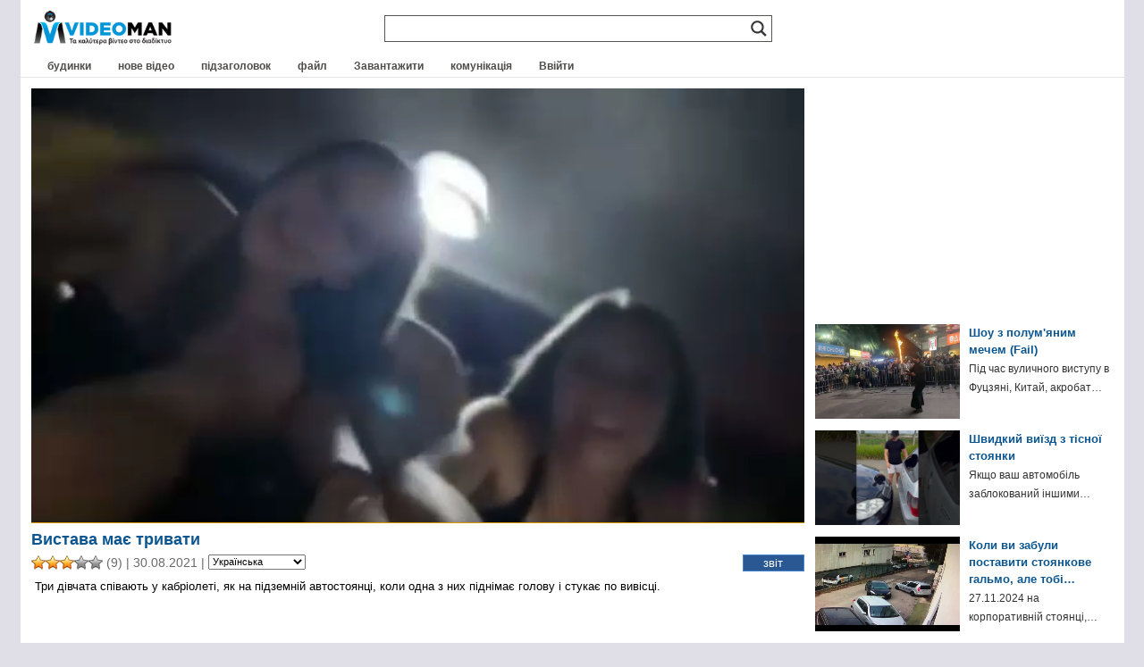

--- FILE ---
content_type: text/html; charset=UTF-8
request_url: https://www.videoman.gr/uk/182047
body_size: 17240
content:
<!DOCTYPE html><html lang="uk" dir="ltr"><head><meta charset="UTF-8"><meta name="viewport" content="width=device-width"><link media="all" href="https://www.videoman.gr/wp-content/cache/autoptimize/css/autoptimize_4dc6cf81a37d4d5a13dd7a6280cff735.css" rel="stylesheet"><title>Вистава має тривати | VideoMan</title><meta name="description" content="Три дівчата співають у кабріолеті, як на підземній автостоянці, коли одна з них піднімає голову і стукає по вивісці." /><meta name="keywords" content="відео,автомобіль,Планшетні ноутбуки,Голова,дівчина,Показати,автостоянка,плита,пісня,підвал" /><link rel="alternate" type="application/rss+xml" title="VideoMan RSS Feed" href="https://www.videoman.gr/uk/feed" /><link rel="pingback" href="https://www.videoman.gr/xmlrpc.php" /><meta name="twitter:card" content="резюме" /><meta name="twitter:url" content="https://www.videoman.gr/182047" /><meta name="twitter:title" content="Вистава має тривати" /><meta name="twitter:image" content="https://www.videoman.gr/wp-content/uploads/2021/08/unittled-5464.jpg" /><meta name="twitter:description" content="Три дівчата співають у кабріолеті, як на підземній автостоянці, коли одна з них піднімає голову і стукає по вивісці." /><meta name="twitter:site" content="@videomangr" /><meta property="og:title" content="Вистава має тривати" /><meta property="og:url" content="https://www.videoman.gr/182047" /><meta property="og:site_name" content="VideoMan" /><meta property="og:type" content="video.other" /><meta property="og:description" content="Три дівчата співають у кабріолеті, як на підземній автостоянці, коли одна з них піднімає голову і стукає по вивісці." /><meta property="fb:app_id" content="159872767398115" /><meta property="og:image" content="https://www.videoman.gr/wp-content/uploads/2021/08/unittled-5464.jpg" /><meta property="og:image:width" content="607" /><meta property="og:image:height" content="340" /><meta property="og:video:url" content="https://www.videoman.gr/video/182047.mp4" /><meta property="og:video:secure_url" content="https://www.videoman.gr/video/182047.mp4" /><meta property="og:video:type" content="відео/mp4" /><meta property="og:video:width" content="606" /><meta property="og:video:height" content="340" /><meta property="video:tag" content="автомобіль" /><meta property="video:tag" content="Планшетні ноутбуки" /><meta property="video:tag" content="Голова" /><meta property="video:tag" content="дівчина" /><meta property="video:tag" content="Показати" /><meta property="video:tag" content="автостоянка" /><meta property="video:tag" content="плита" /><meta property="video:tag" content="пісня" /><meta property="video:tag" content="підвал" /><title>Вистава має тривати | VideoMan</title><meta name='robots' content='max-image-preview:large' /> <script data-no-defer="1" data-ezscrex="false" data-cfasync="false" data-pagespeed-no-defer data-cookieconsent="ignore">var ctPublicFunctions={"_ajax_nonce":"568855b98b","_rest_nonce":"6095ecf603","_ajax_url":"\/wp-admin\/admin-ajax.php","_rest_url":"https:\/\/www.videoman.gr\/wp-json\/","data__cookies_type":"native","data__ajax_type":"rest","data__bot_detector_enabled":"0","data__frontend_data_log_enabled":1,"cookiePrefix":"","wprocket_detected":false,"host_url":"www.videoman.gr","text__ee_click_to_select":"Click to select the whole data","text__ee_original_email":"The complete one is","text__ee_got_it":"Got it","text__ee_blocked":"Blocked","text__ee_cannot_connect":"Cannot connect","text__ee_cannot_decode":"Can not decode email. Unknown reason","text__ee_email_decoder":"CleanTalk email decoder","text__ee_wait_for_decoding":"The magic is on the way!","text__ee_decoding_process":"Please wait a few seconds while we decode the contact data."}</script> <script data-no-defer="1" data-ezscrex="false" data-cfasync="false" data-pagespeed-no-defer data-cookieconsent="ignore">var ctPublic={"_ajax_nonce":"568855b98b","settings__forms__check_internal":"0","settings__forms__check_external":"0","settings__forms__force_protection":"0","settings__forms__search_test":"1","settings__forms__wc_add_to_cart":"0","settings__data__bot_detector_enabled":"0","settings__sfw__anti_crawler":0,"blog_home":"https:\/\/www.videoman.gr\/","pixel__setting":"0","pixel__enabled":false,"pixel__url":null,"data__email_check_before_post":"1","data__email_check_exist_post":"1","data__cookies_type":"native","data__key_is_ok":true,"data__visible_fields_required":true,"wl_brandname":"Anti-Spam by CleanTalk","wl_brandname_short":"CleanTalk","ct_checkjs_key":1838392750,"emailEncoderPassKey":"1226f1f68a58aae3cc19594fc5f4e86f","bot_detector_forms_excluded":"W10=","advancedCacheExists":true,"varnishCacheExists":false,"wc_ajax_add_to_cart":false}</script> <link rel="alternate" type="application/rss+xml" title="VideoMan &raquo; Feed" href="https://www.videoman.gr/uk/feed" /><link rel="alternate" type="application/rss+xml" title="VideoMan &raquo; Comments Feed" href="https://www.videoman.gr/uk/comments/feed" /> <script type="text/javascript" id="wpp-js" src="https://www.videoman.gr/wp-content/plugins/wordpress-popular-posts/assets/js/wpp.min.js" data-sampling="1" data-sampling-rate="13" data-api-url="https://www.videoman.gr/wp-json/wordpress-popular-posts" data-post-id="182047" data-token="6095ecf603" data-lang="0" data-debug="0"></script> <link rel="alternate" type="application/rss+xml" title="VideoMan &raquo; Η παράσταση πρέπει να συνεχιστεί Comments Feed" href="https://www.videoman.gr/uk/182047/feed" /><link rel="alternate" title="oEmbed (JSON)" type="application/json+oembed" href="https://www.videoman.gr/uk/wp-json/oembed/1.0/embed?url=https%3A%2F%2Fwww.videoman.gr%2F182047" /><link rel="alternate" title="oEmbed (XML)" type="text/xml+oembed" href="https://www.videoman.gr/uk/wp-json/oembed/1.0/embed?url=https%3A%2F%2Fwww.videoman.gr%2F182047&format=xml" /><style id='wp-img-auto-sizes-contain-inline-css' type='text/css'>img:is([sizes=auto i],[sizes^="auto," i]){contain-intrinsic-size:3000px 1500px}</style><style id='classic-theme-styles-inline-css' type='text/css'>/*! This file is auto-generated */
.wp-block-button__link{color:#fff;background-color:#32373c;border-radius:9999px;box-shadow:none;text-decoration:none;padding:calc(.667em + 2px) calc(1.333em + 2px);font-size:1.125em}.wp-block-file__button{background:#32373c;color:#fff;text-decoration:none}</style><style id='wpdreams-asl-basic-inline-css' type='text/css'>div[id*=ajaxsearchlitesettings].searchsettings .asl_option_inner label{font-size:0px !important;color:rgba(0,0,0,0)}div[id*=ajaxsearchlitesettings].searchsettings .asl_option_inner label:after{font-size:11px !important;position:absolute;top:0;left:0;z-index:1}.asl_w_container{width:100%;margin:0;min-width:200px}div[id*=ajaxsearchlite].asl_m{width:100%}div[id*=ajaxsearchliteres].wpdreams_asl_results div.resdrg span.highlighted{font-weight:700;color:rgba(217,49,43,1);background-color:rgba(238,238,238,1)}div[id*=ajaxsearchliteres].wpdreams_asl_results .results img.asl_image{width:90px;height:50px;object-fit:cover}div[id*=ajaxsearchlite].asl_r .results{max-height:none}div[id*=ajaxsearchlite].asl_r{position:absolute}.asl_w,.asl_w *{font-family:&quot;Helvetica&quot;!important}.asl_m input[type=search]::placeholder{font-family:&quot;Helvetica&quot;!important}.asl_m input[type=search]::-webkit-input-placeholder{font-family:&quot;Helvetica&quot;!important}.asl_m input[type=search]::-moz-placeholder{font-family:&quot;Helvetica&quot;!important}.asl_m input[type=search]:-ms-input-placeholder{font-family:&quot;Helvetica&quot;!important}.asl_m,.asl_m .probox{background-color:rgba(255,255,255,1) !important;background-image:none !important;-webkit-background-image:none !important;-ms-background-image:none !important}div.asl_m.asl_w{border:1px solid #585652 !important;border-radius:0 !important;box-shadow:none !important}div.asl_m.asl_w .probox{border:none !important}div.asl_r.asl_w.vertical .results .item:after{display:block;position:absolute;bottom:0;content:'';height:1px;width:100%;background:#d8d8d8}div.asl_r.asl_w.vertical .results .item.asl_last_item:after{display:none}@media only screen and (max-width:640px){.asl_w_container{width:93% !important}}</style> <script defer src="[data-uri]"></script><script defer type="text/javascript" src="https://www.videoman.gr/wp-includes/js/jquery/jquery.min.js" id="jquery-core-js"></script> <script defer type="text/javascript" src="https://www.videoman.gr/wp-includes/js/jquery/jquery-migrate.min.js" id="jquery-migrate-js"></script> <script defer id="advanced-related-posts-under-posts-js-extra" src="[data-uri]"></script> <script defer type="text/javascript" src="https://www.videoman.gr/wp-content/cache/autoptimize/js/autoptimize_single_9449adff5faa885b9982b1dd0695f36d.js" id="advanced-related-posts-under-posts-js"></script> <script defer type="text/javascript" src="https://www.videoman.gr/wp-content/cache/autoptimize/js/autoptimize_single_b1ac92eb1b6c054b12d85addd502a0e5.js" id="advanced-related-posts-under-posts-ajax-js"></script> <script defer type="text/javascript" src="https://www.videoman.gr/wp-content/plugins/cleantalk-spam-protect/js/apbct-public-bundle_gathering.min.js" id="apbct-public-bundle_gathering.min-js-js"></script> <script defer id="wprc-script-js-extra" src="[data-uri]"></script> <script defer type="text/javascript" src="https://www.videoman.gr/wp-content/cache/autoptimize/js/autoptimize_single_b7b34e52042d1d09a25a9ffe0572874f.js" id="wprc-script-js"></script> <script defer type="text/javascript" src="https://www.videoman.gr/wp-content/cache/autoptimize/js/autoptimize_single_c2e6c816533ab8b4d5766def331b8c77.js" id="tml-themed-profiles-js"></script> <script defer type="text/javascript" src="https://www.videoman.gr/wp-content/cache/autoptimize/js/autoptimize_single_d14e5328cb52260b4a2b982ca541479e.js" id="wpvp_front_end_js-js"></script> <script defer id="myvars-js-extra" src="[data-uri]"></script> <script defer type="text/javascript" src="https://www.videoman.gr/wp-content/themes/wave/js/myvars.js" id="myvars-js"></script> <link rel="https://api.w.org/" href="https://www.videoman.gr/wp-json/" /><link rel="alternate" title="JSON" type="application/json" href="https://www.videoman.gr/uk/wp-json/wp/v2/posts/182047" /><link rel="EditURI" type="application/rsd+xml" title="RSD" href="https://www.videoman.gr/xmlrpc.php?rsd" /><meta name="generator" content="WordPress 6.9" /><link rel="canonical" href="https://www.videoman.gr/uk/182047" /><link rel='shortlink' href='https://www.videoman.gr/?p=182047' /><style></style><link rel="alternate" hreflang="el" href="https://www.videoman.gr/182047"/><link rel="alternate" hreflang="en" href="https://www.videoman.gr/en/182047"/><link rel="alternate" hreflang="es" href="https://www.videoman.gr/es/182047"/><link rel="alternate" hreflang="fr" href="https://www.videoman.gr/fr/182047"/><link rel="alternate" hreflang="it" href="https://www.videoman.gr/it/182047"/><link rel="alternate" hreflang="de" href="https://www.videoman.gr/de/182047"/><link rel="alternate" hreflang="ru" href="https://www.videoman.gr/ru/182047"/><link rel="alternate" hreflang="nl" href="https://www.videoman.gr/nl/182047"/><link rel="alternate" hreflang="tr" href="https://www.videoman.gr/tr/182047"/><link rel="alternate" hreflang="pt" href="https://www.videoman.gr/pt/182047"/><link rel="alternate" hreflang="ja" href="https://www.videoman.gr/ja/182047"/><link rel="alternate" hreflang="zh" href="https://www.videoman.gr/zh/182047"/><link rel="alternate" hreflang="ko" href="https://www.videoman.gr/ko/182047"/><link rel="alternate" hreflang="da" href="https://www.videoman.gr/da/182047"/><link rel="alternate" hreflang="fi" href="https://www.videoman.gr/fi/182047"/><link rel="alternate" hreflang="pl" href="https://www.videoman.gr/pl/182047"/><link rel="alternate" hreflang="sv" href="https://www.videoman.gr/sv/182047"/><link rel="alternate" hreflang="no" href="https://www.videoman.gr/no/182047"/><link rel="alternate" hreflang="ar" href="https://www.videoman.gr/ar/182047"/><link rel="alternate" hreflang="bn" href="https://www.videoman.gr/bn/182047"/><link rel="alternate" hreflang="bg" href="https://www.videoman.gr/bg/182047"/><link rel="alternate" hreflang="zh-tw" href="https://www.videoman.gr/zh-tw/182047"/><link rel="alternate" hreflang="cs" href="https://www.videoman.gr/cs/182047"/><link rel="alternate" hreflang="he" href="https://www.videoman.gr/he/182047"/><link rel="alternate" hreflang="hi" href="https://www.videoman.gr/hi/182047"/><link rel="alternate" hreflang="hu" href="https://www.videoman.gr/hu/182047"/><link rel="alternate" hreflang="id" href="https://www.videoman.gr/id/182047"/><link rel="alternate" hreflang="ro" href="https://www.videoman.gr/ro/182047"/><link rel="alternate" hreflang="sr" href="https://www.videoman.gr/sr/182047"/><link rel="alternate" hreflang="sk" href="https://www.videoman.gr/sk/182047"/><link rel="alternate" hreflang="th" href="https://www.videoman.gr/th/182047"/><link rel="alternate" hreflang="uk" href="https://www.videoman.gr/uk/182047"/><link rel="alternate" hreflang="ur" href="https://www.videoman.gr/ur/182047"/><style id="wpp-loading-animation-styles">@-webkit-keyframes bgslide{from{background-position-x:0}to{background-position-x:-200%}}@keyframes bgslide{from{background-position-x:0}to{background-position-x:-200%}}.wpp-widget-block-placeholder,.wpp-shortcode-placeholder{margin:0 auto;width:60px;height:3px;background:#dd3737;background:linear-gradient(90deg,#dd3737 0%,#571313 10%,#dd3737 100%);background-size:200% auto;border-radius:3px;-webkit-animation:bgslide 1s infinite linear;animation:bgslide 1s infinite linear}</style><link rel="preconnect" href="https://fonts.gstatic.com" crossorigin /> <noscript><style>.lazyload[data-src]{display:none !important}</style></noscript><style>.lazyload{background-image:none !important}.lazyload:before{background-image:none !important}</style><link rel="icon" href="https://www.videoman.gr/wp-content/uploads/2017/11/favicon1-1.png" sizes="32x32" /><link rel="icon" href="https://www.videoman.gr/wp-content/uploads/2017/11/favicon1-1.png" sizes="192x192" /><link rel="apple-touch-icon" href="https://www.videoman.gr/wp-content/uploads/2017/11/favicon1-1.png" /><meta name="msapplication-TileImage" content="https://www.videoman.gr/wp-content/uploads/2017/11/favicon1-1.png" />
<meta name="translation-stats" content='{"total_phrases":210,"translated_phrases":183,"human_translated_phrases":7,"hidden_phrases":2,"hidden_translated_phrases":2,"hidden_translateable_phrases":null,"meta_phrases":81,"meta_translated_phrases":54,"time":null}'/></head><body class="wp-singular post-template-default single single-post postid-182047 single-format-standard wp-theme-wave clean"><div itemscope itemtype="http://schema.org/VideoObject"><link itemprop="url" href="https://www.videoman.gr/182047" /><meta itemprop="name" content="Вистава має тривати" /><link itemprop="thumbnailUrl" href="https://www.videoman.gr/wp-content/uploads/2021/08/unittled-5464.jpg" /><meta class="no_translate" itemprop="uploadDate" content="2021-08-30T00:07:26+03:00" /><meta itemprop="description" content="Три дівчата співають у кабріолеті, як на підземній автостоянці, коли одна з них піднімає голову і стукає по вивісці." /><link itemprop="contentUrl" href="https://www.videoman.gr/video/182047.mp4" /><meta class="no_translate" itemprop="duration" content="PT17S" /><meta itemprop="width" content="606" /><meta itemprop="height" content="340" /><link itemprop="embedUrl" href="https://www.videoman.gr/182047/embed" /><meta itemprop="keywords" content="автомобіль,Планшетні ноутбуки,Голова,дівчина,Показати,автостоянка,плита,пісня,підвал" /> <span itemprop="thumbnail" itemscope itemtype="http://schema.org/ImageObject"><link itemprop="url" href="https://www.videoman.gr/wp-content/uploads/2021/08/unittled-5464-400x224.jpg" /><meta itemprop="width" content="400" /><meta itemprop="height" content="224" /> </span></div><div id="page-single"><div id="container"><div id="masthead" class="site-header" role="banner"><div class="header-main"><h1 class="site-title"> <a href="https://www.videoman.gr/uk/" rel="home" aria-label="Home Link"><div class="logo-mobile"></div> </a></h1><div class="search-toggle"><div id="searchbtn" class="search-icon"> <svg> <path d="M15.5 14h-.79l-.28-.27C15.41 12.59 16 11.11 16 9.5 16 5.91 13.09 3 9.5 3S3 5.91 3 9.5 5.91 16 9.5 16c1.61 0 3.09-.59 4.23-1.57l.27.28v.79l5 4.99L20.49 19l-4.99-5zm-6 0C7.01 14 5 11.99 5 9.5S7.01 5 9.5 5 14 7.01 14 9.5 11.99 14 9.5 14z" /> </svg></div> <a href="#search-container" class="screen-reader-text">пошук</a></div><nav id="primary-navigation" class="site-navigation primary-navigation" role="navigation"> <button id="menubtn" class="menu-toggle" aria-label="Menu Toggle"><div class="menu-icon"> <svg> <path d="M3 18h18v-2H3v2zm0-5h18v-2H3v2zm0-7v2h18V6H3z" /> </svg></div> </button><div class="menu-mobile-menu-container"><ul id="menu-mobile-menu" class="nav-menu"><li id="menu-item-72809" class="menu-item menu-item-type-custom menu-item-object-custom menu-item-home menu-item-72809"><a href="//www.videoman.gr/">будинки</a></li><li id="menu-item-72806" class="menu-item menu-item-type-taxonomy menu-item-object-category menu-item-72806"><a href="https://www.videoman.gr/uk/category/new-videos">нове відео</a></li><li id="menu-item-72807" class="menu-item menu-item-type-taxonomy menu-item-object-category menu-item-72807"><a href="https://www.videoman.gr/uk/category/subtitled">підзаголовок</a></li><li id="menu-item-171628" class="menu-item menu-item-type-post_type menu-item-object-page menu-item-171628"><a href="https://www.videoman.gr/uk/archive">файл</a></li><li id="menu-item-72810" class="menu-item menu-item-type-post_type menu-item-object-page menu-item-72810"><a href="https://www.videoman.gr/uk/contact">комунікація</a></li><li id="menu-item-133746" class="menu-item menu-item-type-post_type menu-item-object-page menu-item-133746"><a href="https://www.videoman.gr/uk/login">Ввійти</a></li><li id="menu-item-134003" class="menu-item menu-item-type-post_type menu-item-object-page menu-item-134003"><a href="https://www.videoman.gr/uk/upload">Завантажити</a></li></ul></div></nav></div></div><div id="search-container" class="search-box-wrapper hide"><div class="search-box-single"><div class="asl_w_container asl_w_container_1" data-id="1" data-instance="1"><div id='ajaxsearchlite1'
 data-id="1"
 data-instance="1"
 class="asl_w asl_m asl_m_1 asl_m_1_1"><div class="probox"><div class='prosettings' style='display:none;' data-opened=0><div class='innericon'> <svg version="1.1" xmlns="http://www.w3.org/2000/svg" xmlns:xlink="http://www.w3.org/1999/xlink" x="0px" y="0px" width="22" height="22" viewBox="0 0 512 512" enable-background="new 0 0 512 512" xml:space="preserve"> <polygon transform = "rotate(90 256 256)" points="142.332,104.886 197.48,50 402.5,256 197.48,462 142.332,407.113 292.727,256 "/> </svg></div></div><div class='proinput'><form role="search" action='#' autocomplete="off"
 aria-label="Search form"> <input aria-label="Search input"
 type='search' class='orig'
 tabindex="0"
 name='phrase'
 placeholder=''
 value=''
 autocomplete="off"/> <input aria-label="Search autocomplete"
 type='text'
 class='autocomplete'
 tabindex="-1"
 name='phrase'
 value=''
 autocomplete="off" disabled> <input type='submit' value="Почніть пошук" style='width:0; height: 0; visibility: hidden;'></form></div> <button class='promagnifier' tabindex="0" aria-label="Search magnifier"> <span class='innericon' style="display:block;"> <svg version="1.1" xmlns="http://www.w3.org/2000/svg" xmlns:xlink="http://www.w3.org/1999/xlink" x="0px" y="0px" width="22" height="22" viewBox="0 0 512 512" enable-background="new 0 0 512 512" xml:space="preserve"> <path d="M460.355,421.59L353.844,315.078c20.041-27.553,31.885-61.437,31.885-98.037
 C385.729,124.934,310.793,50,218.686,50C126.58,50,51.645,124.934,51.645,217.041c0,92.106,74.936,167.041,167.041,167.041
 c34.912,0,67.352-10.773,94.184-29.158L419.945,462L460.355,421.59z M100.631,217.041c0-65.096,52.959-118.056,118.055-118.056
 c65.098,0,118.057,52.959,118.057,118.056c0,65.096-52.959,118.056-118.057,118.056C153.59,335.097,100.631,282.137,100.631,217.041
 z"/> </svg> </span> </button><div class='proloading'><div class="asl_loader"><div class="asl_loader-inner asl_simple-circle"></div></div></div><div class='proclose'> <svg version="1.1" xmlns="http://www.w3.org/2000/svg" xmlns:xlink="http://www.w3.org/1999/xlink" x="0px"
 y="0px"
 width="12" height="12" viewBox="0 0 512 512" enable-background="new 0 0 512 512"
 xml:space="preserve"> <polygon points="438.393,374.595 319.757,255.977 438.378,137.348 374.595,73.607 255.995,192.225 137.375,73.622 73.607,137.352 192.246,255.983 73.622,374.625 137.352,438.393 256.002,319.734 374.652,438.378 "/> </svg></div></div></div><div class='asl_data_container' style="display:none !important;"><div class="asl_init_data wpdreams_asl_data_ct"
 style="display:none !important;"
 id="asl_init_id_1"
 data-asl-id="1"
 data-asl-instance="1"
 data-settings="{&quot;homeurl&quot;:&quot;https:\/\/www.videoman.gr\/&quot;,&quot;resultstype&quot;:&quot;vertical&quot;,&quot;resultsposition&quot;:&quot;hover&quot;,&quot;itemscount&quot;:5,&quot;charcount&quot;:2,&quot;highlight&quot;:false,&quot;highlightWholewords&quot;:true,&quot;singleHighlight&quot;:false,&quot;scrollToResults&quot;:{&quot;enabled&quot;:false,&quot;offset&quot;:0},&quot;resultareaclickable&quot;:1,&quot;autocomplete&quot;:{&quot;enabled&quot;:true,&quot;lang&quot;:&quot;en&quot;,&quot;trigger_charcount&quot;:0},&quot;mobile&quot;:{&quot;menu_selector&quot;:&quot;#menu-toggle&quot;},&quot;trigger&quot;:{&quot;click&quot;:&quot;custom_url&quot;,&quot;click_location&quot;:&quot;same&quot;,&quot;update_href&quot;:false,&quot;return&quot;:&quot;custom_url&quot;,&quot;return_location&quot;:&quot;same&quot;,&quot;facet&quot;:true,&quot;type&quot;:true,&quot;redirect_url&quot;:&quot;cse?q={phrase}&quot;,&quot;delay&quot;:300},&quot;animations&quot;:{&quot;pc&quot;:{&quot;settings&quot;:{&quot;anim&quot;:&quot;fadedrop&quot;,&quot;dur&quot;:300},&quot;results&quot;:{&quot;anim&quot;:&quot;fadedrop&quot;,&quot;dur&quot;:300},&quot;items&quot;:&quot;voidanim&quot;},&quot;mob&quot;:{&quot;settings&quot;:{&quot;anim&quot;:&quot;fadedrop&quot;,&quot;dur&quot;:300},&quot;results&quot;:{&quot;anim&quot;:&quot;fadedrop&quot;,&quot;dur&quot;:300},&quot;items&quot;:&quot;voidanim&quot;}},&quot;autop&quot;:{&quot;state&quot;:true,&quot;phrase&quot;:&quot;&quot;,&quot;count&quot;:&quot;1&quot;},&quot;resPage&quot;:{&quot;useAjax&quot;:false,&quot;selector&quot;:&quot;#main&quot;,&quot;trigger_type&quot;:true,&quot;trigger_facet&quot;:true,&quot;trigger_magnifier&quot;:false,&quot;trigger_return&quot;:false},&quot;resultsSnapTo&quot;:&quot;left&quot;,&quot;results&quot;:{&quot;width&quot;:&quot;auto&quot;,&quot;width_tablet&quot;:&quot;auto&quot;,&quot;width_phone&quot;:&quot;auto&quot;},&quot;settingsimagepos&quot;:&quot;right&quot;,&quot;closeOnDocClick&quot;:true,&quot;overridewpdefault&quot;:false,&quot;override_method&quot;:&quot;get&quot;}"></div><div id="asl_hidden_data"> <svg style="position:absolute" height="0" width="0"> <filter id="aslblur"> <feGaussianBlur in="SourceGraphic" stdDeviation="4"/> </filter> </svg> <svg style="position:absolute" height="0" width="0"> <filter id="no_aslblur"></filter> </svg></div></div><div id='ajaxsearchliteres1'
 class='vertical wpdreams_asl_results asl_w asl_r asl_r_1 asl_r_1_1'><div class="results"><div class="resdrg"></div></div><p class='showmore'> <span>Більше результатів...</span></p></div><div id='__original__ajaxsearchlitesettings1'
 data-id="1"
 class="searchsettings wpdreams_asl_settings asl_w asl_s asl_s_1"><form name='options'
 aria-label="Search settings form"
 autocomplete = 'off'> <input type="hidden" name="filters_changed" style="display:none;" value="0"> <input type="hidden" name="filters_initial" style="display:none;" value="1"><div class="asl_option_inner hiddend"> <input type='hidden' name='qtranslate_lang' id='qtranslate_lang'
 value='0'/></div><fieldset class="asl_sett_scroll"><legend style="display: none;">Загальні селектори</legend><div class="asl_option hiddend" tabindex="0"><div class="asl_option_inner"> <input type="checkbox" value="exact"
 aria-label="Exact matches only"
 name="asl_gen[]" /><div class="asl_option_checkbox"></div></div><div class="asl_option_label"> Тільки точні збіги</div></div><div class="asl_option hiddend" tabindex="0"><div class="asl_option_inner"> <input type="checkbox" value="title"
 aria-label="Search in title"
 name="asl_gen[]"  checked="checked"/><div class="asl_option_checkbox"></div></div><div class="asl_option_label"> Шукати в заголовку</div></div><div class="asl_option hiddend" tabindex="0"><div class="asl_option_inner"> <input type="checkbox" value="content"
 aria-label="Search in content"
 name="asl_gen[]"  checked="checked"/><div class="asl_option_checkbox"></div></div><div class="asl_option_label"> Пошук у змісті</div></div><div class="asl_option_inner hiddend"> <input type="checkbox" value="excerpt"
 aria-label="Search in excerpt"
 name="asl_gen[]"  checked="checked"/><div class="asl_option_checkbox"></div></div></fieldset><fieldset class="asl_sett_scroll"><legend style="display: none;">Селектори типів публікацій</legend><div class="asl_option" tabindex="0"><div class="asl_option_inner"> <input type="checkbox" value="post"
 aria-label="Search in posts"
 name="customset[]" checked="checked"/><div class="asl_option_checkbox"></div></div><div class="asl_option_label"> Шукати в дописах</div></div><div class="asl_option" tabindex="0"><div class="asl_option_inner"> <input type="checkbox" value="page"
 aria-label="Search in pages"
 name="customset[]" /><div class="asl_option_checkbox"></div></div><div class="asl_option_label"> Шукати на сторінках</div></div></fieldset><fieldset><legend>Фільтр за категоріями</legend><div class='categoryfilter asl_sett_scroll'><div class="asl_option" tabindex="0"><div class="asl_option_inner"> <input type="checkbox" value="23586"
 aria-label="NoAds"
 name="categoryset[]" checked="checked"/><div class="asl_option_checkbox"></div></div><div class="asl_option_label"> NoAds</div></div><div class="asl_option" tabindex="0"><div class="asl_option_inner"> <input type="checkbox" value="22986"
 aria-label="Uploads"
 name="categoryset[]" checked="checked"/><div class="asl_option_checkbox"></div></div><div class="asl_option_label"> завантаження</div></div><div class="asl_option" tabindex="0"><div class="asl_option_inner"> <input type="checkbox" value="1"
 aria-label="Videos"
 name="categoryset[]" checked="checked"/><div class="asl_option_checkbox"></div></div><div class="asl_option_label"> Відео</div></div><div class="asl_option" tabindex="0"><div class="asl_option_inner"> <input type="checkbox" value="28"
 aria-label="Ελληνικά"
 name="categoryset[]" checked="checked"/><div class="asl_option_checkbox"></div></div><div class="asl_option_label"> грецький</div></div><div class="asl_option" tabindex="0"><div class="asl_option_inner"> <input type="checkbox" value="3138"
 aria-label="Νέα Βίντεο"
 name="categoryset[]" checked="checked"/><div class="asl_option_checkbox"></div></div><div class="asl_option_label"> нове відео</div></div><div class="asl_option" tabindex="0"><div class="asl_option_inner"> <input type="checkbox" value="22"
 aria-label="Υποτιτλισμένα"
 name="categoryset[]" checked="checked"/><div class="asl_option_checkbox"></div></div><div class="asl_option_label"> підзаголовок</div></div></div></fieldset></form></div></div></div></div><div id="header" class="clean"><div id="header-inner-single"><div id="header-single"><h1 class="site-title"> <a href="https://www.videoman.gr/uk/" rel="home" aria-label="Home Link"><div class="logo-single"></div> </a></h1><div id="nav"><div id="navlist"><div class="menu-main-container"><ul id="menu-main" class="menu"><li id="menu-item-121138" class="menu-item menu-item-type-custom menu-item-object-custom menu-item-home menu-item-121138"><a href="https://www.videoman.gr/uk/">будинки</a></li><li id="menu-item-57233" class="menu-item menu-item-type-taxonomy menu-item-object-category menu-item-57233"><a href="https://www.videoman.gr/uk/category/new-videos">нове відео</a></li><li id="menu-item-975" class="menu-item menu-item-type-taxonomy menu-item-object-category menu-item-975"><a href="https://www.videoman.gr/uk/category/subtitled">підзаголовок</a></li><li id="menu-item-94752" class="menu-item menu-item-type-post_type menu-item-object-page menu-item-94752"><a href="https://www.videoman.gr/uk/archive">файл</a></li><li id="menu-item-58022" class="menu-item menu-item-type-post_type menu-item-object-page menu-item-58022"><a href="https://www.videoman.gr/uk/upload">Завантажити</a></li><li id="menu-item-72731" class="menu-item menu-item-type-post_type menu-item-object-page menu-item-72731"><a href="https://www.videoman.gr/uk/contact">комунікація</a></li><li id="menu-item-172458" class="menu-item menu-item-type-post_type menu-item-object-page menu-item-172458"><a href="https://www.videoman.gr/uk/login">Ввійти</a></li></ul></div></div></div><div id="social-single" class="clean"><ul></ul></div></div></div></div><div id="post-182047" class="post-182047 post type-post status-publish format-standard has-post-thumbnail hentry category-videos tag-30 tag-23225 tag-881 tag-1439 tag-1488 tag-427 tag-1525 tag-940 tag-6431"><div id="mid"><div id="mid-single"><div id="content-single" class="content single"><div id="media-normal">  <script defer src="https://www.videoman.gr/wp-content/cache/autoptimize/js/autoptimize_single_a0b8adc0162917e1ada748fbb2baf330.js"></script> <script defer src="[data-uri]"></script> <div id="mediaspace">Завантаження плеєра ...</div><script defer src="[data-uri]"></script> </div><div id="features" class="clean"><div id="features-inner-single"><div id="archive-title-single"><h1>Вистава має тривати</h1><div class="post-date"><div class="post-date-info"> <span id="post-ratings-182047" class="post-ratings" data-nonce="639b7880a2"><img id="rating_182047_1" src="https://www.videoman.gr/wp-content/plugins/wp-postratings/images/stars_crystal/rating_on.gif" alt="" title="" onmouseover="current_rating(182047, 1, '');" onmouseout="ratings_off(3.1, 0, 0);" onclick="rate_post();" onkeypress="rate_post();" style="cursor: pointer; border: 0px;" /><img id="rating_182047_2" src="https://www.videoman.gr/wp-content/plugins/wp-postratings/images/stars_crystal/rating_on.gif" alt="" title="" onmouseover="current_rating(182047, 2, '');" onmouseout="ratings_off(3.1, 0, 0);" onclick="rate_post();" onkeypress="rate_post();" style="cursor: pointer; border: 0px;" /><img id="rating_182047_3" src="https://www.videoman.gr/wp-content/plugins/wp-postratings/images/stars_crystal/rating_on.gif" alt="" title="" onmouseover="current_rating(182047, 3, '');" onmouseout="ratings_off(3.1, 0, 0);" onclick="rate_post();" onkeypress="rate_post();" style="cursor: pointer; border: 0px;" /><img id="rating_182047_4" src="https://www.videoman.gr/wp-content/plugins/wp-postratings/images/stars_crystal/rating_off.gif" alt="" title="" onmouseover="current_rating(182047, 4, '');" onmouseout="ratings_off(3.1, 0, 0);" onclick="rate_post();" onkeypress="rate_post();" style="cursor: pointer; border: 0px;" /><img id="rating_182047_5" src="https://www.videoman.gr/wp-content/plugins/wp-postratings/images/stars_crystal/rating_off.gif" alt="" title="" onmouseover="current_rating(182047, 5, '');" onmouseout="ratings_off(3.1, 0, 0);" onclick="rate_post();" onkeypress="rate_post();" style="cursor: pointer; border: 0px;" /> (9)</span> | 30.08.2021 | <span class="no_translate"><select aria-label="Language" name="lang" onchange="document.location.href=this.options[this.selectedIndex].value;" style="height: 17.5px;font-size: 11px;"><option value="/182047">Ελληνικά</option><option value="/en/182047">English</option><option value="/es/182047">Español</option><option value="/fr/182047">Français</option><option value="/it/182047">Italiano</option><option value="/de/182047">Deutsch</option><option value="/ru/182047">Русский</option><option value="/nl/182047">Nederlands</option><option value="/tr/182047">Türkçe</option><option value="/pt/182047">Português</option><option value="/ja/182047">日本語</option><option value="/zh/182047">中文(简体)</option><option value="/ko/182047">한국어</option><option value="/da/182047">Dansk</option><option value="/fi/182047">Suomi</option><option value="/pl/182047">Polski</option><option value="/sv/182047">Svenska</option><option value="/no/182047">Norsk</option><option value="/ar/182047">العربية</option><option value="/bn/182047">বাংলা</option><option value="/bg/182047">Български</option><option value="/zh-tw/182047">中文(漢字)</option><option value="/cs/182047">Čeština</option><option value="/he/182047">עברית</option><option value="/hi/182047">हिन्दी; हिंदी</option><option value="/hu/182047">Magyar</option><option value="/id/182047">Bahasa Indonesia</option><option value="/ro/182047">Română</option><option value="/sr/182047">Cрпски језик</option><option value="/sk/182047">Slovenčina</option><option value="/th/182047">ภาษาไทย</option><option value="/uk/182047" selected="selected">Українська</option><option value="/ur/182047">اردو</option></select></span><div id="tr_credit"></div></div> <span class="post-date-report"><div class="wprc-container blue-colorscheme"> <button type="button" class="wprc-switch">звіт</button><div class="wprc-content"><div class="wprc-message"></div><div class="wprc-form"><div class="left-section"><div class="list-item-reason"> <label for="input-reason-182047">Результат: <span
 class="required-sign">*</span></label><br/> <select id="input-reason-182047" class="input-reason"><option>1. Відео не відтворюється</option><option>2. Невідповідний вміст</option><option>3. Нерозривні посилання</option><option>4. Порушення авторських прав</option><option>5. Інший</option> </select></div><div class="list-item-name"> <label for="input-name-182047"> Твоє ім'я: </label><br/> <input type="text" id="input-name-182047" class="input-name wprc-input"/></div><div class="list-item-email"> <label for="input-email-182047"> Ваша електронна адреса: </label><br/> <input type="text" id="input-email-182047" class="input-email wprc-input"/></div></div><div class="right-section"><div class="list-item-details"> <label for="input-details-182047"> деталі: </label><br/><textarea id="input-details-182047"
								  class="input-details wprc-input"></textarea></div></div><div class="clear"></div> <input type="hidden" class="post-id" value="182047"> <button type="button" class="wprc-submit">Надіслати звіт</button> <img class="loading-img lazyload" style="display:none;"
 src="[data-uri]" alt="" data-src="https://www.videoman.gr/wp-content/plugins/report-content/static/img/loading.gif" decoding="async" data-eio-rwidth="16" data-eio-rheight="16" /><noscript><img class="loading-img" style="display:none;"
 src="https://www.videoman.gr/wp-content/plugins/report-content/static/img/loading.gif" alt="" data-eio="l" /></noscript></div></div></div> </span></div></div></div></div><div id="single-description"><p>Три дівчата співають у кабріолеті, як на підземній автостоянці, коли одна з них піднімає голову і стукає по вивісці.</p></div><div id="ad-below-single"> <script async src="https://pagead2.googlesyndication.com/pagead/js/adsbygoogle.js?client=ca-pub-6689446206544657"
     crossorigin="anonymous"></script>  <ins class="adsbygoogle"
 style="display:block"
 data-ad-client="ca-pub-6689446206544657"
 data-ad-slot="6149114378"
 data-ad-format="auto"> <script>(adsbygoogle=window.adsbygoogle||[]).push({});</script> </div><div id="comments-single"><div id="respond" class="comment-respond"><h2 id="reply-title" class="comment-reply-title">залишити коментар <small><a rel="nofollow" id="cancel-comment-reply-link" href="/uk/182047#respond" style="display:none;">Скасувати відповідь</a></small></h2><form action="https://www.videoman.gr/wp-comments-post.php" method="post" id="commentform" class="comment-form"><p class="comment-notes">Ваша електронна адреса не буде опублікований.</p><p class="comment-form-comment"><label for="comment">коментар <span class="required">*</span></label><textarea id="comment" name="comment" cols="45" rows="8" maxlength="65525" required="required"></textarea></p><p class="comment-form-author"><label for="author">Ім'я <span class="required">*</span></label> <input id="author" name="author" type="text" value="" size="30" maxlength="245" autocomplete="name" required="required" /></p><p class="comment-form-email"><label for="email">Електронна пошта <span class="required">*</span></label> <input id="email" name="email" type="text" value="" size="30" maxlength="100" autocomplete="email" required="required" /></p><p class="form-submit"><input name="submit" type="submit" id="submit" class="submit" value="повідомлення Коментар" /> <input type='hidden' name='comment_post_ID' value='182047' id='comment_post_ID' /> <input type='hidden' name='comment_parent' id='comment_parent' value='0' /></p></form></div></div></div><div id="sidebar-right-single"><div class="sidebar-ad"> <script async src="https://pagead2.googlesyndication.com/pagead/js/adsbygoogle.js?client=ca-pub-6689446206544657"
     crossorigin="anonymous"></script>  <ins class="adsbygoogle"
 style="display:block"
 data-ad-client="ca-pub-6689446206544657"
 data-ad-slot="6149114378"
 data-ad-format="auto"> <script>(adsbygoogle=window.adsbygoogle||[]).push({});</script> </div><div class="ays-arp-widget-container ays-arp-grid-layout " id="ays-arp-widget-container-182047-69739b05215a1" data-id="69739b05215a1" data-ratio="1"><h3 class="ays-arp-widget-container-title">Розширені пов’язані публікації</h3><input type="hidden" name="ays-arp-id-69739b05215a1" value="182047"><div class="ays-arp-widget-posts"><div class="ays-arp-widget"><div class="ays-arp-widget-header"><div class="ays-arp-widget-img-row"><a href="https://www.videoman.gr/uk/204856" class="ays-arp-widget-link"  ><img loading="eager" fetchpriority="high" data-skip-lazy="1" src="https://www.videoman.gr/wp-content/uploads/2025/01/1.jpg" alt="" class="ays-arp-widget-img"></a></div></div><div class="ays-arp-widget-content"><div class="ays-arp-widget-title-row"><div class="ays-arp-widget-title"><a href="https://www.videoman.gr/uk/204856" class="ays-arp-widget-link"  >Шоу з полум'яним мечем (Fail)</a></div></div><div class="ays-arp-widget-excerpt-row"><span class="ays-arp-widget-excerpt">Під час вуличного виступу в Фуцзяні, Китай, акробат тримає вогняний меч. Що могло ...</span></div></div></div><div class="ays-arp-widget"><div class="ays-arp-widget-header"><div class="ays-arp-widget-img-row"><a href="https://www.videoman.gr/uk/204985" class="ays-arp-widget-link"  ><img src="https://www.videoman.gr/wp-content/uploads/2025/01/1-29.jpg" alt="" class="ays-arp-widget-img"></a></div></div><div class="ays-arp-widget-content"><div class="ays-arp-widget-title-row"><div class="ays-arp-widget-title"><a href="https://www.videoman.gr/uk/204985" class="ays-arp-widget-link"  >Швидкий виїзд з тісної стоянки</a></div></div><div class="ays-arp-widget-excerpt-row"><span class="ays-arp-widget-excerpt">Якщо ваш автомобіль заблокований іншими автомобілями на парковці, Ви можете використовувати стоянкове гальмо, щоб часто виїжджати...</span></div></div></div><div class="ays-arp-widget"><div class="ays-arp-widget-header"><div class="ays-arp-widget-img-row"><a href="https://www.videoman.gr/uk/204651" class="ays-arp-widget-link"  ><img src="https://www.videoman.gr/wp-content/uploads/2024/12/sddefault1.jpg" alt="" class="ays-arp-widget-img"></a></div></div><div class="ays-arp-widget-content"><div class="ays-arp-widget-title-row"><div class="ays-arp-widget-title"><a href="https://www.videoman.gr/uk/204651" class="ays-arp-widget-link"  >Коли ви забули поставити стоянкове гальмо, але тобі надзвичайно пощастило</a></div></div><div class="ays-arp-widget-excerpt-row"><span class="ays-arp-widget-excerpt">27.11.2024 на корпоративній стоянці, водій забув поставити стоянкове гальмо на своїй машині. Автомобіль покотився...</span></div></div></div><div class="ays-arp-widget"><div class="ays-arp-widget-header"><div class="ays-arp-widget-img-row"><a href="https://www.videoman.gr/uk/204386" class="ays-arp-widget-link"  ><img src="https://www.videoman.gr/wp-content/uploads/2024/11/1-33.jpg" alt="" class="ays-arp-widget-img"></a></div></div><div class="ays-arp-widget-content"><div class="ays-arp-widget-title-row"><div class="ays-arp-widget-title"><a href="https://www.videoman.gr/uk/204386" class="ays-arp-widget-link"  >Дякую за парковку!</a></div></div><div class="ays-arp-widget-excerpt-row"><span class="ays-arp-widget-excerpt">У Кіровській області Росії, водій вдарить і штовхне своїм автомобілем припарковану машину...</span></div></div></div><div class="ays-arp-widget"><div class="ays-arp-widget-header"><div class="ays-arp-widget-img-row"><a href="https://www.videoman.gr/uk/200988" class="ays-arp-widget-link"  ><img src="https://www.videoman.gr/wp-content/uploads/2024/03/1-1075-161x91.jpg" alt="" class="ays-arp-widget-img"></a></div></div><div class="ays-arp-widget-content"><div class="ays-arp-widget-title-row"><div class="ays-arp-widget-title"><a href="https://www.videoman.gr/uk/200988" class="ays-arp-widget-link"  >Ціни на бензин впали!</a></div></div><div class="ays-arp-widget-excerpt-row"><span class="ays-arp-widget-excerpt">Велика табличка з цінами на АЗС, раптово врізається в припарковану машину.</span></div></div></div><div class="ays-arp-widget"><div class="ays-arp-widget-header"><div class="ays-arp-widget-img-row"><a href="https://www.videoman.gr/uk/206643" class="ays-arp-widget-link"  ><img src="https://www.videoman.gr/wp-content/uploads/2025/08/1-3.jpg" alt="" class="ays-arp-widget-img"></a></div></div><div class="ays-arp-widget-content"><div class="ays-arp-widget-title-row"><div class="ays-arp-widget-title"><a href="https://www.videoman.gr/uk/206643" class="ays-arp-widget-link"  >Bulgfighter хотів зробити розумний</a></div></div><div class="ays-arp-widget-excerpt-row"><span class="ays-arp-widget-excerpt">По дорозі до Мексики, Bulgfighter виступає з биком і здобуває впевненість. людина, з червоним...</span></div></div></div><div class="ays-arp-widget"><div class="ays-arp-widget-header"><div class="ays-arp-widget-img-row"><a href="https://www.videoman.gr/uk/201449" class="ays-arp-widget-link"  ><img src="https://www.videoman.gr/wp-content/uploads/2024/04/1-1148-161x91.jpg" alt="" class="ays-arp-widget-img"></a></div></div><div class="ays-arp-widget-content"><div class="ays-arp-widget-title-row"><div class="ays-arp-widget-title"><a href="https://www.videoman.gr/uk/201449" class="ays-arp-widget-link"  >Я бачу твою смерть</a></div></div><div class="ays-arp-widget-excerpt-row"><span class="ays-arp-widget-excerpt">В Орегоні, чоловік ледве врятувався від 60-точкової пилки, яка перетинала стоянку з...</span></div></div></div><div class="ays-arp-widget"><div class="ays-arp-widget-header"><div class="ays-arp-widget-img-row"><a href="https://www.videoman.gr/uk/205393" class="ays-arp-widget-link"  ><img src="https://www.videoman.gr/wp-content/uploads/2025/02/1-59.jpg" alt="" class="ays-arp-widget-img"></a></div></div><div class="ays-arp-widget-content"><div class="ays-arp-widget-title-row"><div class="ays-arp-widget-title"><a href="https://www.videoman.gr/uk/205393" class="ays-arp-widget-link"  >Що робити, якщо ви незаконно паркуєтесь у Пакистані;</a></div></div><div class="ays-arp-widget-excerpt-row"><span class="ays-arp-widget-excerpt">У Пакистані ви не знайдете дзвінка на лобове скло, вони також не візьмуть вас на знаки, коли ви нелегально припаркуєтесь. Проблема...</span></div></div></div><div class="ays-arp-widget"><div class="ays-arp-widget-header"><div class="ays-arp-widget-img-row"><a href="https://www.videoman.gr/uk/207809" class="ays-arp-widget-link"  ><img src="https://www.videoman.gr/wp-content/uploads/2025/09/207809.jpg" alt="" class="ays-arp-widget-img"></a></div></div><div class="ays-arp-widget-content"><div class="ays-arp-widget-title-row"><div class="ays-arp-widget-title"><a href="https://www.videoman.gr/uk/207809" class="ays-arp-widget-link"  >Простора квартира з парковкою за дуже вигідною ціною</a></div></div><div class="ays-arp-widget-excerpt-row"><span class="ays-arp-widget-excerpt">Квартира з дещо страшною, з вхідними дверима, що ведуть прямо до підвального гаража.</span></div></div></div><div class="ays-arp-widget"><div class="ays-arp-widget-header"><div class="ays-arp-widget-img-row"><a href="https://www.videoman.gr/uk/203888" class="ays-arp-widget-link"  ><img src="https://www.videoman.gr/wp-content/uploads/2024/10/1-4-161x91.jpg" alt="" class="ays-arp-widget-img"></a></div></div><div class="ays-arp-widget-content"><div class="ays-arp-widget-title-row"><div class="ays-arp-widget-title"><a href="https://www.videoman.gr/uk/203888" class="ays-arp-widget-link"  >Небезпечна подорож</a></div></div><div class="ays-arp-widget-excerpt-row"><span class="ays-arp-widget-excerpt">Автомобілісту на автостраді, що прямував до Порту, Португалія, надзвичайно пощастило, Після великого знаку, але трохи ...</span></div></div></div><div class="ays-arp-widget"><div class="ays-arp-widget-header"><div class="ays-arp-widget-img-row"><a href="https://www.videoman.gr/uk/200737" class="ays-arp-widget-link"  ><img src="https://www.videoman.gr/wp-content/uploads/2024/02/1-1051-161x91.jpg" alt="" class="ays-arp-widget-img"></a></div></div><div class="ays-arp-widget-content"><div class="ays-arp-widget-title-row"><div class="ays-arp-widget-title"><a href="https://www.videoman.gr/uk/200737" class="ays-arp-widget-link"  >Халк не встиг</a></div></div><div class="ays-arp-widget-excerpt-row"><span class="ays-arp-widget-excerpt">На дитячому святі, тато в костюмі Халка з дуже великим, об&#039;ємний наряд. Але завершити не вдалося...</span></div></div></div><div class="ays-arp-widget"><div class="ays-arp-widget-header"><div class="ays-arp-widget-img-row"><a href="https://www.videoman.gr/uk/205128" class="ays-arp-widget-link"  ><img src="https://www.videoman.gr/wp-content/uploads/2025/02/1-10.jpg" alt="" class="ays-arp-widget-img"></a></div></div><div class="ays-arp-widget-content"><div class="ays-arp-widget-title-row"><div class="ays-arp-widget-title"><a href="https://www.videoman.gr/uk/205128" class="ays-arp-widget-link"  >Важко припаркуватися</a></div></div><div class="ays-arp-widget-excerpt-row"><span class="ays-arp-widget-excerpt">Гонка водія в розумному, Припаркуватися на парковці з великою кількістю місця.</span></div></div></div><div class="ays-arp-widget"><div class="ays-arp-widget-header"><div class="ays-arp-widget-img-row"><a href="https://www.videoman.gr/uk/202323" class="ays-arp-widget-link"  ><img src="https://www.videoman.gr/wp-content/uploads/2024/07/1-1289-161x91.jpg" alt="" class="ays-arp-widget-img"></a></div></div><div class="ays-arp-widget-content"><div class="ays-arp-widget-title-row"><div class="ays-arp-widget-title"><a href="https://www.videoman.gr/uk/202323" class="ays-arp-widget-link"  >Пішоходи проти знака</a></div></div><div class="ays-arp-widget-excerpt-row"><span class="ays-arp-widget-excerpt">У Києві, кілька пішоходів вдарилися головами об невдало розміщений рекламний щит на тротуарі. Це могло...</span></div></div></div><div class="ays-arp-widget"><div class="ays-arp-widget-header"><div class="ays-arp-widget-img-row"><a href="https://www.videoman.gr/uk/201855" class="ays-arp-widget-link"  ><img src="https://www.videoman.gr/wp-content/uploads/2024/05/maxresdefault1-1616-161x91.jpg" alt="" class="ays-arp-widget-img"></a></div></div><div class="ays-arp-widget-content"><div class="ays-arp-widget-title-row"><div class="ays-arp-widget-title"><a href="https://www.videoman.gr/uk/201855" class="ays-arp-widget-link"  >Автомобільний реєстратор знімає руйнівний торнадо</a></div></div><div class="ays-arp-widget-excerpt-row"><span class="ays-arp-widget-excerpt">26 квітня 2024 року на автостоянці Garner Industries в Небрасці, камера на панелі автомобіля...</span></div></div></div><div class="ays-arp-widget"><div class="ays-arp-widget-header"><div class="ays-arp-widget-img-row"><a href="https://www.videoman.gr/uk/206199" class="ays-arp-widget-link"  ><img src="https://www.videoman.gr/wp-content/uploads/2025/06/1-5.jpg" alt="" class="ays-arp-widget-img"></a></div></div><div class="ays-arp-widget-content"><div class="ays-arp-widget-title-row"><div class="ays-arp-widget-title"><a href="https://www.videoman.gr/uk/206199" class="ays-arp-widget-link"  >Формування безпілотників повертається до основи</a></div></div><div class="ays-arp-widget-excerpt-row"><span class="ays-arp-widget-excerpt">Після нічного шоу в китайському чонгінгу, Формування безпілотників повертається до основи.</span></div></div></div></div><style type="text/css">#ays-arp-widget-container-182047-69739b05215a1{width:100%;word-break:break-word}#ays-arp-widget-container-182047-69739b05215a1 .ays-arp-widget{width:calc(100% - 10px);overflow:hidden;border:none}#ays-arp-widget-container-182047-69739b05215a1 .ays-arp-widget-img-row .ays-arp-widget-img{object-fit:cover;object-position:center center;border:unset;padding:unset;border-radius:0}#ays-arp-widget-container-182047-69739b05215a1 .ays-arp-widget-container-title,#ays-arp-widget-container-182047-69739b05215a1 .ays-arp-widget-title .ays-arp-widget-link,#ays-arp-widget-container-182047-69739b05215a1 .ays-arp-widget-excerpt-row,#ays-arp-widget-container-182047-69739b05215a1 .ays-arp-widget{color:#333}#ays-arp-widget-container-182047-69739b05215a1 .ays-arp-widget-posts .ays-arp-widget{background-color:rgba(255,255,255,0)}#ays-arp-widget-container-182047-69739b05215a1 .ays-arp-widget-posts .ays-arp-widget:hover{background-color:rgba(255,255,255,0)}#ays-arp-widget-container-182047-69739b05215a1 .ays-arp-widget-title{line-height:1.5}#ays-arp-widget-container-182047-69739b05215a1 .ays-arp-widget-title{font-size:13px}#ays-arp-widget-container-182047-69739b05215a1 .ays-arp-widget-date-author-row{color:rgba(51,51,51,.7)}#ays-arp-widget-container-182047-69739b05215a1 .ays-arp-widget-posts a:active,#ays-arp-widget-container-182047-69739b05215a1 .ays-arp-widget-posts a:hover,#ays-arp-widget-container-182047-69739b05215a1 .ays-arp-widget-posts a:focus,#ays-arp-widget-container-182047-69739b05215a1 .ays-arp-widget-posts a{text-decoration:unset;cursor:pointer;outline:unset;text-decoration-skip-ink:none;background:unset;opacity:1}@media screen and (max-width:768px){#ays-arp-widget-container-182047-69739b05215a1 .ays-arp-widget-container-title,#ays-arp-widget-container-182047-69739b05215a1 .ays-arp-widget-title .ays-arp-widget-link,#ays-arp-widget-container-182047-69739b05215a1 .ays-arp-widget-excerpt-row,#ays-arp-widget-container-182047-69739b05215a1 .ays-arp-widget{color:#333 !important}#ays-arp-widget-container-182047-69739b05215a1 .ays-arp-widget{width:calc(100% - 10px);border:none}#ays-arp-widget-container-182047-69739b05215a1 .ays-arp-widget-posts .ays-arp-widget{background-color:rgba(255,255,255,0)}#ays-arp-widget-container-182047-69739b05215a1 .ays-arp-widget-date-author-row{color:rgba(51,51,51,.7) !important}#ays-arp-widget-container-182047-69739b05215a1 .ays-arp-widget-title{font-size:13px}}</style></div></div></div></div><div id="footer" class="content" role="contentinfo"><div id="footer-inner"><p> &copy; 2026 VideoMan    |
 Контактна інформація / Контактна: <a href="mailto:info@videoman.gr">info@videoman.gr</a> | <a href="https://www.videoman.gr/uk/privacy-policy">Політика конфіденційності</a> | <a href="https://www.videoman.gr/uk/terms-of-use">Умови використання</a></p></div></div>  <script defer src="[data-uri]"></script><script type="speculationrules">{"prefetch":[{"source":"document","where":{"and":[{"href_matches":"/*"},{"not":{"href_matches":["/wp-*.php","/wp-admin/*","/wp-content/uploads/*","/wp-content/*","/wp-content/plugins/*","/wp-content/themes/wave/*","/*\\?(.+)"]}},{"not":{"selector_matches":"a[rel~=\"nofollow\"]"}},{"not":{"selector_matches":".no-prefetch, .no-prefetch a"}}]},"eagerness":"conservative"}]}</script> <script defer id="eio-lazy-load-js-before" src="[data-uri]"></script> <script defer type="text/javascript" src="https://www.videoman.gr/wp-content/plugins/ewww-image-optimizer/includes/lazysizes.min.js" id="eio-lazy-load-js" data-wp-strategy="async"></script> <script defer id="wp-postratings-js-extra" src="[data-uri]"></script> <script defer type="text/javascript" src="https://www.videoman.gr/wp-content/cache/autoptimize/js/autoptimize_single_830dae7fb9dfd5ac1879a83dd028083d.js" id="wp-postratings-js"></script> <script defer type="text/javascript" src="https://www.videoman.gr/wp-content/cache/autoptimize/js/autoptimize_single_5be2e02fcc0dc05a6767b8dc757fede9.js" id="mobile-script-js"></script> <script defer type="text/javascript" src="https://www.videoman.gr/wp-includes/js/comment-reply.min.js" id="comment-reply-js" data-wp-strategy="async" fetchpriority="low"></script> <script defer id="wd-asl-ajaxsearchlite-js-before" src="[data-uri]"></script> <script defer type="text/javascript" src="https://www.videoman.gr/wp-content/plugins/ajax-search-lite/js/min/plugin/merged/asl.min.js" id="wd-asl-ajaxsearchlite-js"></script> <script defer id="cld-frontend-js-extra" src="[data-uri]"></script> <script defer type="text/javascript" src="https://www.videoman.gr/wp-content/cache/autoptimize/js/autoptimize_single_674c14821779eea2bc4d3074da005a95.js" id="cld-frontend-js"></script> <script defer type="text/javascript" src="https://www.videoman.gr/wp-content/cache/autoptimize/js/autoptimize_single_bddc83b9751484a7ee2b49769ab0c0f0.js" id="advanced-related-posts-widget-js"></script> </div></div></div></div></div></body>
<!--
Performance optimized by W3 Total Cache. Learn more: https://www.boldgrid.com/w3-total-cache/?utm_source=w3tc&utm_medium=footer_comment&utm_campaign=free_plugin

Object Caching 100/101 objects using Memcached
Page Caching using Memcached 

Served from: www.videoman.gr @ 2026-01-23 18:00:05 by W3 Total Cache
-->

--- FILE ---
content_type: text/html; charset=utf-8
request_url: https://www.google.com/recaptcha/api2/aframe
body_size: 265
content:
<!DOCTYPE HTML><html><head><meta http-equiv="content-type" content="text/html; charset=UTF-8"></head><body><script nonce="O6sjm12gHaPT2Btu0acM-g">/** Anti-fraud and anti-abuse applications only. See google.com/recaptcha */ try{var clients={'sodar':'https://pagead2.googlesyndication.com/pagead/sodar?'};window.addEventListener("message",function(a){try{if(a.source===window.parent){var b=JSON.parse(a.data);var c=clients[b['id']];if(c){var d=document.createElement('img');d.src=c+b['params']+'&rc='+(localStorage.getItem("rc::a")?sessionStorage.getItem("rc::b"):"");window.document.body.appendChild(d);sessionStorage.setItem("rc::e",parseInt(sessionStorage.getItem("rc::e")||0)+1);localStorage.setItem("rc::h",'1769184008458');}}}catch(b){}});window.parent.postMessage("_grecaptcha_ready", "*");}catch(b){}</script></body></html>